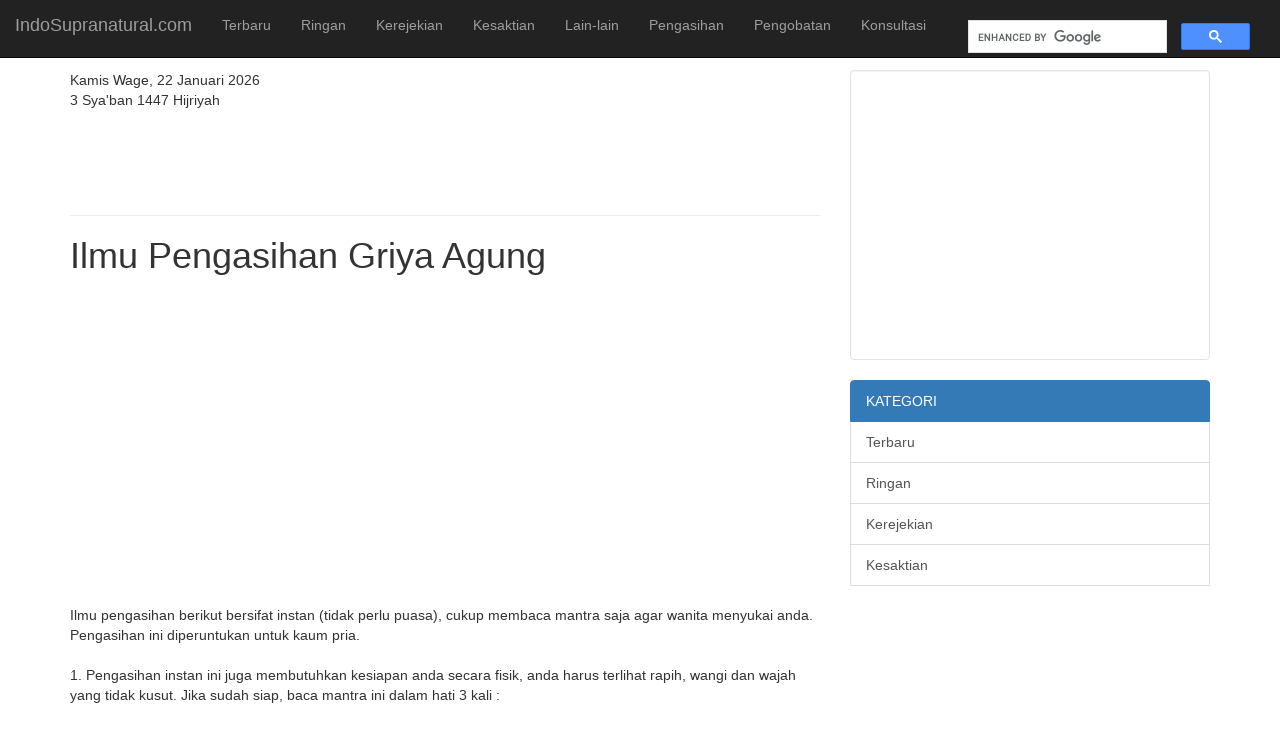

--- FILE ---
content_type: text/html; charset=utf-8
request_url: https://www.google.com/recaptcha/api2/aframe
body_size: 113
content:
<!DOCTYPE HTML><html><head><meta http-equiv="content-type" content="text/html; charset=UTF-8"></head><body><script nonce="FhohhSJ79LI6r6LTbxctwA">/** Anti-fraud and anti-abuse applications only. See google.com/recaptcha */ try{var clients={'sodar':'https://pagead2.googlesyndication.com/pagead/sodar?'};window.addEventListener("message",function(a){try{if(a.source===window.parent){var b=JSON.parse(a.data);var c=clients[b['id']];if(c){var d=document.createElement('img');d.src=c+b['params']+'&rc='+(localStorage.getItem("rc::a")?sessionStorage.getItem("rc::b"):"");window.document.body.appendChild(d);sessionStorage.setItem("rc::e",parseInt(sessionStorage.getItem("rc::e")||0)+1);localStorage.setItem("rc::h",'1769032240477');}}}catch(b){}});window.parent.postMessage("_grecaptcha_ready", "*");}catch(b){}</script></body></html>